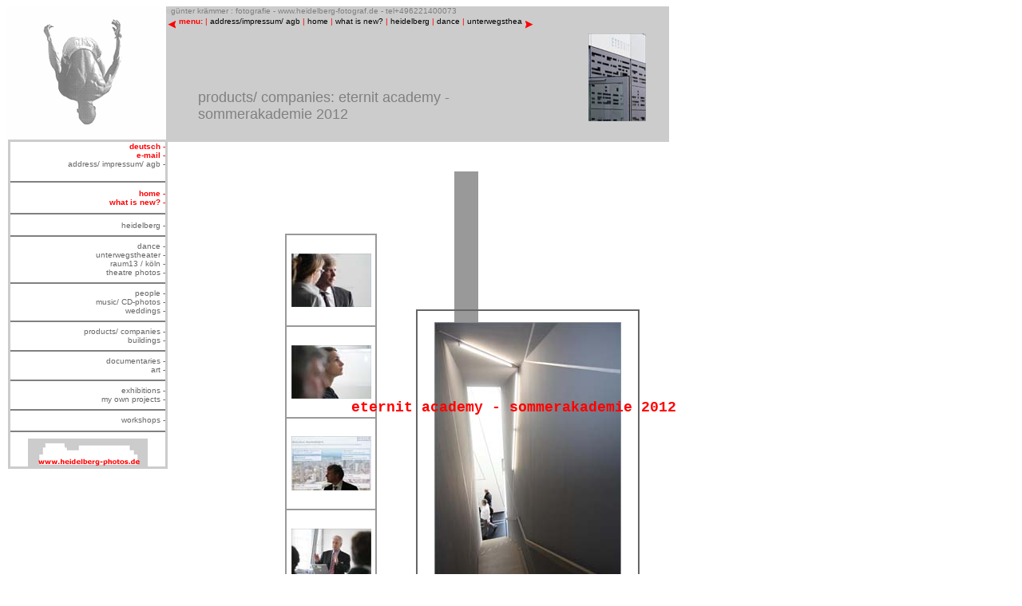

--- FILE ---
content_type: text/html
request_url: https://heidelberg-fotograf.de/eternit_sommer_e.htm
body_size: 8291
content:
<html>
<!-- #BeginTemplate "/Templates/vorlage_website_new2_e.dwt" --> 
<head>
<!-- #BeginEditable "doctitle" --> 
<title>heidelberg-fotograf_eternit academy_sommerakademie 2012_e</title>
<!-- #EndEditable --> 
<meta name="description" content="günter krämmer bietet in heidelberg fotografische dienstleistungen jeder art an: darunter heidelberg-fotografien, heidelberg bild-dateien, 
porträts, bühnenaufnahmen für theater und tanzschulen, CD-fotos, produktfotos, baudokumentation, hochzeitsfotos, musikerporträts, schauspielerporträts; zusätzlich finden sich auf dieser website viele fotos vom unterwegstheater,
kompanien und choreografen aus ganz europa, auch vom ballett forsythe, der heidelberger tanzszene. guenter kraemmer offers in heidelberg all kinds of photographic services: heidelberg prints, heidelberg image files, portraits, product photography, company presentation, wedding photos, CD-photos for music productions, 
theatre photos for theatres and schools, sed cards; in this site you can also find photos of choreographers and companies from the whole europe, including the forsythe company,
photos of unterwegstheater in heidelberg, photos of the dance scene in heidelberg">
<meta name="keywords" content="günter krämmer,guenter kraemmer, heidelberg-photographer, heidelberg-fotograf, heidelberg, heidelberg-fotografien, heidelberg-bilddateien, heidelberg-photographs, heidelberg-prints, heidelberg-image files, portrait photography, porträtfotografie,product photography, construction ducumentation, wedding photos, portraits of dancers, portraits of actors, tanzfotografie, bühnenfotografie, produktfotografie, baudokumentetion,
hochzeitsfotografie, sed cards,product photography, construction ducumentation, wedding photos, portraits of dancers, portraits of actors, unterwegstheater, choreografen, tanzkompanien, ballettschulen, musikerporträts, tänzerporträts, schauspielerporträts, ballett forsythe, akademie des tanzes an der musikhochschule mannheim
jai gonzalez">
<meta name="robots" content="index,follow">
<meta name="language" content="german,english">
<meta name="author" content="günter krämmer">
<meta name="copyright" content="günter krämmer">
<meta http-equiv="Content-Type" content="text/html; charset=iso-8859-1">
<style type="text/css">

#popitmenu{
position: absolute;
background-color: white;
border:1px solid black;
font: normal 12px Verdana;
line-height: 18px;
z-index: 100;
visibility: hidden;
}

#popitmenu a{
text-decoration: none;
padding-left: 6px;
color: #666666;
display: block;
}

#popitmenu a:hover{ /*hover background color*/
background-color: lightblue;
}

</style>
<script type="text/javascript">

/***********************************************
* Pop-it menu- © Dynamic Drive (www.dynamicdrive.com)
* This notice MUST stay intact for legal use
* Visit http://www.dynamicdrive.com/ for full source code
***********************************************/

var defaultMenuWidth="208px" //set default menu width.

var linkset=new Array()
//SPECIFY MENU SETS AND THEIR LINKS. FOLLOW SYNTAX LAID OUT

linkset[0]='<a href="heidelberg_e.htm"> - heidelberg</a>'

linkset[0]+='<a href="heidelberg_sw_archiv_e.htm">  - heidelberg b/w archive</a>'
linkset[0]+='<a href="heidelberg_c_archiv_e.htm">  - heidelberg color archive</a>'


linkset[1]='<a href="tanz_e.htm"> - dance</a>'
linkset[1]+='<a href="tanz_schaufenster_e.htm"> - a look at dance</a>'
linkset[1]+='<a href="tanz_choreografen_e.htm"> - choreographers/companies</a>'
linkset[1]+='<a href="tanz_festivals_e.htm"> - festivals</a>'
linkset[1]+='<a href="tanz_forsythe_e.htm"> - the forsythe company</a>'
linkset[1]+='<a href="tanz_taenzerportraets_e.htm"> - portraits of dancers</a>'
linkset[1]+='<a href="tanz_schulen_e.htm"> - schools</a>'
linkset[1]+='<a href="tanz_theater_e.htm"> - theatres</a>'
linkset[1]+='<a href="tanz_stadttheater_heidelberg_e.htm"> - stadttheater heidelberg</a>'
linkset[1]+='<a href="tanz_tanzszene_heidelberg_e.htm"> - dance scene heidelberg</a>'
linkset[1]+='<a href="tanz_tanzwerk_e.htm"> - ms-tanzwerk</a>'
linkset[1]+='<a href="tanz_hiphop_e.htm"> - hiphop/flamenco/ oriental dance </a>'


linkset[2]='<a href="unterwegstheater_e.htm"> - unterwegstheater</a>'
linkset[2]+='<a href="unterwegstheater_produktionen_e.htm">  - productions</a>'
linkset[2]+='<a href="unterwegstheater_festivals_e.htm">  - festivals/guests</a>'


linkset[3]='<a href="portraets_e.htm"> - people</a>'
linkset[3]+='<a href="portraets_girls_e.htm">  - girls/sed cards</a>'
linkset[3]+='<a href="portraets_portraets_e.htm">  - portraits</a>'
linkset[3]+='<a href="portraets_kids_e.htm">  - kids</a>'
linkset[3]+='<a href="portraets_pressefotos_e.htm">  - press and portfolio photos</a>'
linkset[3]+='<a href="tanz_taenzerportraets_e.htm">  - portraits of dancers</a>'
linkset[3]+='<a href="portraets_schauspieler_e.htm">  - portraits of actors</a>'
linkset[3]+='<a href="portraets_mode_e.htm">  - fashion</a>'

linkset[4]='<a href="buehne_e.htm"> - theatre photos</a>'
linkset[4]+='<a href="buehne_schauspiel_e.htm">  - acting</a>'
linkset[4]+='<a href="buehne_figurentheater_e.htm">  - puppeteers</a>'
linkset[4]+='<a href="buehne_schlossfestspiele_e.htm">  - castle festival heidelberg</a>'



linkset[5]='<a href="impressum_e.htm">  - address</a>'
linkset[5]+='<a href="impressum_e.htm"> - phone/email</a>'
linkset[5]+='<a href="impressum_e.htm"> - impressum</a>'





////No need to edit beyond here

var ie5=document.all && !window.opera
var ns6=document.getElementById

if (ie5||ns6)
document.write('<div id="popitmenu" onMouseover="clearhidemenu();" onMouseout="dynamichide(event)"></div>')

function iecompattest(){
return (document.compatMode && document.compatMode.indexOf("CSS")!=-1)? document.documentElement : document.body
}

function showmenu(e, which, optWidth){
if (!document.all&&!document.getElementById)
return
clearhidemenu()
menuobj=ie5? document.all.popitmenu : document.getElementById("popitmenu")
menuobj.innerHTML=which
menuobj.style.width=(typeof optWidth!="undefined")? optWidth : defaultMenuWidth
menuobj.contentwidth=menuobj.offsetWidth
menuobj.contentheight=menuobj.offsetHeight
eventX=ie5? event.clientX : e.clientX
eventY=ie5? event.clientY : e.clientY
//Find out how close the mouse is to the corner of the window
var rightedge=ie5? iecompattest().clientWidth-eventX : window.innerWidth-eventX
var bottomedge=ie5? iecompattest().clientHeight-eventY : window.innerHeight-eventY
//if the horizontal distance isn't enough to accomodate the width of the context menu
if (rightedge<menuobj.contentwidth)
//move the horizontal position of the menu to the left by it's width
menuobj.style.left=ie5? iecompattest().scrollLeft+eventX-menuobj.contentwidth+"px" : window.pageXOffset+eventX-menuobj.contentwidth+"px"
else
//position the horizontal position of the menu where the mouse was clicked
menuobj.style.left=ie5? iecompattest().scrollLeft+eventX+"px" : window.pageXOffset+eventX+"px"
//same concept with the vertical position
if (bottomedge<menuobj.contentheight)
menuobj.style.top=ie5? iecompattest().scrollTop+eventY-menuobj.contentheight+"px" : window.pageYOffset+eventY-menuobj.contentheight+"px"
else
menuobj.style.top=ie5? iecompattest().scrollTop+event.clientY+"px" : window.pageYOffset+eventY+"px"
menuobj.style.visibility="visible"
return false
}

function contains_ns6(a, b) {
//Determines if 1 element in contained in another- by Brainjar.com
while (b.parentNode)
if ((b = b.parentNode) == a)
return true;
return false;
}

function hidemenu(){
if (window.menuobj)
menuobj.style.visibility="hidden"
}

function dynamichide(e){
if (ie5&&!menuobj.contains(e.toElement))
hidemenu()
else if (ns6&&e.currentTarget!= e.relatedTarget&& !contains_ns6(e.currentTarget, e.relatedTarget))
hidemenu()
}

function delayhidemenu(){
delayhide=setTimeout("hidemenu()",500)
}

function clearhidemenu(){
if (window.delayhide)
clearTimeout(delayhide)
}

if (ie5||ns6)
document.onclick=hidemenu

</script>
<script type="text/javascript" src="Templates/moveobj.js"> </script>
<script type="text/javascript">

/***********************************************
* Floating image script- By Virtual_Max (http://www.geocities.com/siliconvalley/lakes/8620)
* Modified by Dynamic Drive for various improvements
* Visit Dynamic Drive at http://www.dynamicdrive.com/ for full source code
***********************************************/

//Step 1: Define unique variable names depending on number of flying images (ie:3):
var flyimage1, flyimage2, flyimage3, flyimage4, flyimage5, flyimage6

function pagestart(){
//Step 2: Using the same variable names as 1), add or delete more of the below lines (60=width, height=80 of image):
 flyimage1=new Chip("flyimage1",47,68);
 flyimage2=new Chip("flyimage2",47,68);
 flyimage3=new Chip("flyimage3",47,68);
 flyimage4=new Chip("flyimage4",47,68);
 flyimage5=new Chip("flyimage5",47,68);
 flyimage6=new Chip("flyimage6",47,68);

 
//Step 3: Using the same variable names as 1), add or delete more of the below lines:
movechip("flyimage1");
movechip("flyimage2");
movechip("flyimage3");
movechip("flyimage4");
movechip("flyimage5");
movechip("flyimage6");

}

if (window.addEventListener)
window.addEventListener("load", pagestart, false)
else if (window.attachEvent)
window.attachEvent("onload", pagestart)
else if (document.getElementById)
window.onload=pagestart

</script>
<!-DHTML scripts by Dynamic Drive (http://www.dynamicdrive.com)-->
<style>
a:hover{background-color:lightblue; }
</style>
<style>
<!--
a{text-decoration:none}
//-->
</style>
</head>
<body onload="fillup();ImageBook()"  bgcolor="#FFFFFF" text="#000000" alink="#FFFFFF" link="#000000">
<table width="830" border="0" cellpadding="0" cellspacing="0" bgcolor="#FFFFFF">
  <tr> 
    <td width="200" valign="top" rowspan="2"><img src="logo_new.gif" width="200" height="170"></td>
    <td width="500" height="36" valign="top" bgcolor="#CCCCCC"> 
      <p><font face="Verdana, Arial, Helvetica, sans-serif" size="2"> <font color="#C0C0C0" size="1">o</font><font color="#808080" size="1">g&uuml;nter 
        kr&auml;mmer : fotografie - www.heidelberg-fotograf.de - tel+496221400073</font></font> 
        <script type="text/javascript">

/***********************************************
* Scrollable Menu Links- © Dynamic Drive DHTML code library (www.dynamicdrive.com)
* Visit http://www.dynamicDrive.com for hundreds of DHTML scripts
* This notice must stay intact for legal use
***********************************************/

//configure path for left and right arrows
var goleftimage='pointer2.gif'
var gorightimage='pointer.gif'
//configure menu width (in px):
var menuwidth=430
//configure menu height (in px):
var menuheight=20
//Specify scroll buttons directions ("normal" or "reverse"):
var scrolldir="reverse"
//configure scroll speed (1-10), where larger is faster
var scrollspeed=6
//specify menu content
var menucontents='<nobr><font face="Verdana, Arial, Helvetica, sans-srif" size="1" color="FF0000"><b>menu:</b> | <a href="impressum_e.htm">address/impressum/ agb</a> | <a href="homepage_res_e.htm">home</a> | <a href="schaufenster_e.htm">what is new?</a> | <a href="heidelberg_e.htm">heidelberg</a> | <a href="tanz_e.htm">dance</a> | <a href="unterwegstheater_e.htm">unterwegstheater</a> |<a href="raum13_e.htm">raum13</a> | <a href="buehne_e.htm">theatre photos</a> | <a href="portraets_e.htm">people</a> | <a href="musiker_e.htm">music/CD-photos</a> | <a href="hochzeiten_e.htm">weddings</a> | <a href="produktfotos_e.htm">products/companies</a> | <a href="baudokumentation_e.htm">buildings</a> | <a href="reportagen_e.htm">documentaries</a> | <a href="bildendekunst_e.htm">art</a> | <a href="ausstellungen_e.htm">exhibitions</a> | <a href="freiearbeiten_e.htm">my own projekts</a> | <a href="workshops_e.htm">workshops</a> | <a href="http://www.heidelberg-photos.de">website heidelberg-photos</a></font></nobr>'


////NO NEED TO EDIT BELOW THIS LINE////////////

var iedom=document.all||document.getElementById
var leftdircode='onMouseover="moveleft()" onMouseout="clearTimeout(lefttime)"'
var rightdircode='onMouseover="moveright()" onMouseout="clearTimeout(righttime)"'
if (scrolldir=="reverse"){
var tempswap=leftdircode
leftdircode=rightdircode
rightdircode=tempswap
}
if (iedom)
document.write('<span id="temp" style="visibility:hidden;position:absolute;top:-100;left:-5000">'+menucontents+'</span>')
var actualwidth=''
var cross_scroll, ns_scroll
var loadedyes=0
function fillup(){
if (iedom){
cross_scroll=document.getElementById? document.getElementById("test2") : document.all.test2
cross_scroll.innerHTML=menucontents
actualwidth=document.all? cross_scroll.offsetWidth : document.getElementById("temp").offsetWidth
}
else if (document.layers){
ns_scroll=document.ns_scrollmenu.document.ns_scrollmenu2
ns_scroll.document.write(menucontents)
ns_scroll.document.close()
actualwidth=ns_scroll.document.width
}
loadedyes=1
}


function moveleft(){
if (loadedyes){
if (iedom&&parseInt(cross_scroll.style.left)>(menuwidth-actualwidth)){
cross_scroll.style.left=parseInt(cross_scroll.style.left)-scrollspeed+"px"
}
else if (document.layers&&ns_scroll.left>(menuwidth-actualwidth))
ns_scroll.left-=scrollspeed
}
lefttime=setTimeout("moveleft()",50)
}

function moveright(){
if (loadedyes){
if (iedom&&parseInt(cross_scroll.style.left)<0)
cross_scroll.style.left=parseInt(cross_scroll.style.left)+scrollspeed+"px"
else if (document.layers&&ns_scroll.left<0)
ns_scroll.left+=scrollspeed
}
righttime=setTimeout("moveright()",50)
}


if (iedom||document.layers){
with (document){
write('<table border="0" cellspacing="0" cellpadding="2">')
write('<td valign="middle"><a href="#" '+leftdircode+'><img src="'+goleftimage+'"border=0></a> </td>')
write('<td width="'+menuwidth+'px" valign="top">')
if (iedom){
write('<div style="position:relative;width:'+menuwidth+'px;height:'+menuheight+'px;overflow:hidden;">')
write('<div id="test2" style="position:absolute;left:0;top:0">')
write('</div></div>')
}
else if (document.layers){
write('<ilayer width='+menuwidth+' height='+menuheight+' name="ns_scrollmenu">')
write('<layer name="ns_scrollmenu2" left=0 top=0></layer></ilayer>')
}
write('</td>')
write('<td valign="middle"> <a href="#" '+rightdircode+'>')
write('<img src="'+gorightimage+'"border=0></a>')
write('</td></table>')
}
}

</script>
      </p>
    </td>
    <td width="130" valign="top" bgcolor="#CCCCCC" rowspan="2"><!-- #BeginEditable "rechtskopfteil" --> 
      <div align="center"> 
        <p>&nbsp;</p>
        <p align="center"><img src="produktfotos/eternit_sommerakademie/IMG_2438_kopf.jpg" width="72" height="110"></p>
      </div>
      <!-- #EndEditable --></td>
  </tr>
  <tr> 
    <td valign="top" height="134" bgcolor="#CCCCCC"><!-- #BeginEditable "kopfteil" --> 
      <p>&nbsp;</p>
      <p>&nbsp;</p>
      <blockquote> 
        <p><font face="Verdana, Arial, Helvetica, sans-serif" size="4" color="#808080">products/ 
          companies: eternit academy - sommerakademie 2012</font></p>
      </blockquote>
      <!-- #EndEditable --></td>
  </tr>
  <tr> 
    <td valign="top" height="763" bgcolor="#FFFFFF"> 
      <blockquote> 
        <p>&nbsp;</p>
        <p><font face="Verdana, Arial, Helvetica, sans-serif" size="2" color="#000000"> 
          </font></p>
      </blockquote>
      <blockquote><font size="2"><font face="Verdana, Arial, Helvetica, sans-serif" size="2" color="#FF0000"><font face="Verdana, Arial, Helvetica, sans-serif" size="2" color="#FF0000"> 
        <p>&nbsp;</p>
        <p>&nbsp;</p>
        </font></font></font></blockquote>
    </td>
    <td valign="top" rowspan="2" colspan="2"><!-- #BeginEditable "hauptteil" -->
      <div id="Layer1" style="position:absolute; width:700px; height:3672px; z-index:1; left: 231px; top: 214px"> 
        <div id="Layer2" style="position:absolute; width:30px; height:3332px; z-index:1; left: 338px; top: 1px; background-color: #999999; layer-background-color: #999999; border: 1px none #000000"></div>
        <div id="Layer3" style="position:absolute; width:280px; height:760px; z-index:2; left: 290px; top: 174px"> 
          <table width="280" cellspacing="0" cellpadding="0" border="1" bordercolor="#666666">
            <tr> 
              <td height="380"> 
                <div align="center"><a href="produktfotos/eternit_sommerakademie/IMG_8067.JPG"><img src="produktfotos/eternit_sommerakademie/Gt/images/IMG_8067.jpg" width="234" height="350" border="0"></a></div>
              </td>
            </tr>
            <tr> 
              <td height="380"> 
                <div align="center"><a href="produktfotos/eternit_sommerakademie/IMG_2438.JPG"><img src="produktfotos/eternit_sommerakademie/Gt/images/IMG_2438.jpg" width="230" height="350" border="0"></a></div>
              </td>
            </tr>
          </table>
        </div>
        <div id="Layer4" style="position:absolute; width:380px; height:760px; z-index:3; left: 49px; top: 879px"> 
          <table width="380" cellspacing="0" cellpadding="0" border="1" bordercolor="#CCCCCC">
            <tr> 
              <td height="280"> 
                <div align="center"><a href="produktfotos/eternit_sommerakademie/IMG_2313.JPG"><img src="produktfotos/eternit_sommerakademie/Gt/images/IMG_2313.jpg" width="350" height="234" border="0"></a></div>
              </td>
            </tr>
            <tr> 
              <td height="280"> 
                <div align="center"><a href="produktfotos/eternit_sommerakademie/IMG_2281.JPG"><img src="produktfotos/eternit_sommerakademie/Gt/images/IMG_2281.jpg" width="350" height="220" border="0"></a></div>
              </td>
            </tr>
            <tr> 
              <td height="280"> 
                <div align="center"><a href="produktfotos/eternit_sommerakademie/IMG_2339.JPG"><img src="produktfotos/eternit_sommerakademie/Gt/images/IMG_2339.jpg" width="350" height="234" border="0"></a></div>
              </td>
            </tr>
          </table>
        </div>
        <div id="Layer4" style="position:absolute; width:380px; height:760px; z-index:3; left: 260px; top: 1682px"> 
          <table width="380" cellspacing="0" cellpadding="0" border="1" bordercolor="#CCCCCC">
            <tr> 
              <td height="280"> 
                <div align="center"><a href="produktfotos/eternit_sommerakademie/IMG_8073.JPG"><img src="produktfotos/eternit_sommerakademie/Gt/images/IMG_8073.jpg" width="350" height="169" border="0"></a></div>
              </td>
            </tr>
            <tr> 
              <td height="280"> 
                <div align="center"><a href="produktfotos/eternit_sommerakademie/IMG_2285.JPG"><img src="produktfotos/eternit_sommerakademie/Gt/images/IMG_2285.jpg" width="350" height="222" border="0"></a></div>
              </td>
            </tr>
            <tr> 
              <td height="280"> 
                <div align="center"><a href="produktfotos/eternit_sommerakademie/IMG_8240.JPG"><img src="produktfotos/eternit_sommerakademie/Gt/images/IMG_8240.jpg" width="350" height="234" border="0"></a></div>
              </td>
            </tr>
            <tr> 
              <td height="280"> 
                <div align="center"><a href="produktfotos/eternit_sommerakademie/IMG_8327.JPG"><img src="produktfotos/eternit_sommerakademie/Gt/images/IMG_8327.jpg" width="350" height="234" border="0"></a></div>
              </td>
            </tr>
          </table>
        </div>
        <div id="Layer5" style="position:absolute; width:115px; height:230px; z-index:4; left: 115px; top: 1848px"> 
          <table width="115" cellspacing="0" cellpadding="0" border="1" bordercolor="#999999">
            <tr> 
              <td height="115"> 
                <div align="center"><a href="produktfotos/eternit_sommerakademie/IMG_8093.JPG"><img src="produktfotos/eternit_sommerakademie/t/images/IMG_8093.jpg" width="100" height="67" border="0"></a></div>
              </td>
            </tr>
            <tr> 
              <td height="115"> 
                <div align="center"><a href="produktfotos/eternit_sommerakademie/IMG_8106.JPG"><img src="produktfotos/eternit_sommerakademie/t/images/IMG_8106.jpg" width="100" height="67" border="0"></a></div>
              </td>
            </tr>
            <tr> 
              <td height="115"> 
                <div align="center"><a href="produktfotos/eternit_sommerakademie/IMG_8136.JPG"><img src="produktfotos/eternit_sommerakademie/t/images/IMG_8136.jpg" width="100" height="59" border="0"></a></div>
              </td>
            </tr>
            <tr> 
              <td height="115"> 
                <div align="center"><a href="produktfotos/eternit_sommerakademie/IMG_8189.JPG"><img src="produktfotos/eternit_sommerakademie/t/images/IMG_8189.jpg" width="100" height="67" border="0"></a></div>
              </td>
            </tr>
            <tr> 
              <td height="115"> 
                <div align="center"><a href="produktfotos/eternit_sommerakademie/IMG_8196.JPG"><img src="produktfotos/eternit_sommerakademie/t/images/IMG_8196.jpg" width="100" height="56" border="0"></a></div>
              </td>
            </tr>
            <tr> 
              <td height="115"> 
                <div align="center"><a href="produktfotos/eternit_sommerakademie/IMG_8199.JPG"><img src="produktfotos/eternit_sommerakademie/t/images/IMG_8199.jpg" width="100" height="80" border="0"></a></div>
              </td>
            </tr>
            <tr> 
              <td height="115"> 
                <div align="center"><a href="produktfotos/eternit_sommerakademie/IMG_8203.JPG"><img src="produktfotos/eternit_sommerakademie/t/images/IMG_8203.jpg" width="100" height="71" border="0"></a></div>
              </td>
            </tr>
            <tr> 
              <td height="115"> 
                <div align="center"><a href="produktfotos/eternit_sommerakademie/IMG_8234.JPG"><img src="produktfotos/eternit_sommerakademie/t/images/IMG_8234.jpg" width="100" height="67" border="0"></a></div>
              </td>
            </tr>
            <tr> 
              <td height="115"> 
                <div align="center"><a href="produktfotos/eternit_sommerakademie/IMG_8260.JPG"><img src="produktfotos/eternit_sommerakademie/t/images/IMG_8260.jpg" width="62" height="100" border="0"></a></div>
              </td>
            </tr>
            <tr> 
              <td height="115"> 
                <div align="center"><a href="produktfotos/eternit_sommerakademie/IMG_8308.JPG"><img src="produktfotos/eternit_sommerakademie/t/images/IMG_8308.jpg" width="100" height="57" border="0"></a></div>
              </td>
            </tr>
          </table>
        </div>
        <div id="Layer5" style="position:absolute; width:115px; height:230px; z-index:4; left: 126px; top: 79px"> 
          <table width="115" cellspacing="0" cellpadding="0" border="1" bordercolor="#999999">
            <tr> 
              <td height="115"> 
                <div align="center"><a href="produktfotos/eternit_sommerakademie/IMG_2288.JPG"><img src="produktfotos/eternit_sommerakademie/t/images/IMG_2288.jpg" width="100" height="67" border="0"></a></div>
              </td>
            </tr>
            <tr> 
              <td height="115"> 
                <div align="center"><a href="produktfotos/eternit_sommerakademie/IMG_2340.JPG"><img src="produktfotos/eternit_sommerakademie/t/images/IMG_2340.jpg" width="100" height="67" border="0"></a></div>
              </td>
            </tr>
            <tr> 
              <td height="115"> 
                <div align="center"><a href="produktfotos/eternit_sommerakademie/IMG_2384.JPG"><img src="produktfotos/eternit_sommerakademie/t/images/IMG_2384.jpg" width="100" height="68" border="0"></a></div>
              </td>
            </tr>
            <tr> 
              <td height="115"> 
                <div align="center"><a href="produktfotos/eternit_sommerakademie/IMG_2410.JPG"><img src="produktfotos/eternit_sommerakademie/t/images/IMG_2410.jpg" width="100" height="67" border="0"></a></div>
              </td>
            </tr>
            <tr> 
              <td height="115"> 
                <div align="center"><a href="produktfotos/eternit_sommerakademie/IMG_2437.JPG"><img src="produktfotos/eternit_sommerakademie/t/images/IMG_2437.jpg" width="67" height="100" border="0"></a></div>
              </td>
            </tr>
            <tr> 
              <td height="115"> 
                <div align="center"><a href="produktfotos/eternit_sommerakademie/IMG_2446.JPG"><img src="produktfotos/eternit_sommerakademie/t/images/IMG_2446.jpg" width="100" height="67" border="0"></a></div>
              </td>
            </tr>
            <tr> 
              <td height="115"> 
                <div align="center"><a href="produktfotos/eternit_sommerakademie/IMG_2459.JPG"><img src="produktfotos/eternit_sommerakademie/t/images/IMG_2459.jpg" width="67" height="100" border="0"></a></div>
              </td>
            </tr>
          </table>
        </div>
        <div id="Layer5" style="position:absolute; width:115px; height:230px; z-index:4; left: 536px; top: 509px"> 
          <table width="115" cellspacing="0" cellpadding="0" border="1" bordercolor="#999999">
            <tr> 
              <td height="115"> 
                <div align="center"><a href="produktfotos/eternit_sommerakademie/IMG_2499.JPG"><img src="produktfotos/eternit_sommerakademie/t/images/IMG_2499.jpg" width="58" height="100" border="0"></a></div>
              </td>
            </tr>
            <tr> 
              <td height="115"> 
                <div align="center"><a href="produktfotos/eternit_sommerakademie/IMG_2512.JPG"><img src="produktfotos/eternit_sommerakademie/t/images/IMG_2512.jpg" width="100" height="64" border="0"></a></div>
              </td>
            </tr>
            <tr> 
              <td height="115"> 
                <div align="center"><a href="produktfotos/eternit_sommerakademie/IMG_2531.JPG"><img src="produktfotos/eternit_sommerakademie/t/images/IMG_2531.jpg" width="100" height="67" border="0"></a></div>
              </td>
            </tr>
            <tr> 
              <td height="115"> 
                <div align="center"><a href="produktfotos/eternit_sommerakademie/IMG_2554.JPG"><img src="produktfotos/eternit_sommerakademie/t/images/IMG_2554.jpg" width="100" height="53" border="0"></a></div>
              </td>
            </tr>
            <tr> 
              <td height="115"> 
                <div align="center"><a href="produktfotos/eternit_sommerakademie/IMG_2560.JPG"><img src="produktfotos/eternit_sommerakademie/t/images/IMG_2560.jpg" width="100" height="67" border="0"></a></div>
              </td>
            </tr>
            <tr> 
              <td height="115"> 
                <div align="center"><a href="produktfotos/eternit_sommerakademie/IMG_7998.JPG"><img src="produktfotos/eternit_sommerakademie/t/images/IMG_7998.jpg" width="67" height="100" border="0"></a></div>
              </td>
            </tr>
            <tr> 
              <td height="115"> 
                <div align="center"><a href="produktfotos/eternit_sommerakademie/IMG_8006.JPG"><img src="produktfotos/eternit_sommerakademie/t/images/IMG_8006.jpg" width="100" height="70" border="0"></a></div>
              </td>
            </tr>
            <tr> 
              <td height="115"> 
                <div align="center"><a href="produktfotos/eternit_sommerakademie/IMG_8009.JPG"><img src="produktfotos/eternit_sommerakademie/t/images/IMG_8009.jpg" width="100" height="67" border="0"></a></div>
              </td>
            </tr>
            <tr> 
              <td height="115"> 
                <div align="center"><a href="produktfotos/eternit_sommerakademie/IMG_8016.JPG"><img src="produktfotos/eternit_sommerakademie/t/images/IMG_8016.jpg" width="100" height="67" border="0"></a></div>
              </td>
            </tr>
            <tr> 
              <td height="115"> 
                <div align="center"><a href="produktfotos/eternit_sommerakademie/IMG_8024.JPG"><img src="produktfotos/eternit_sommerakademie/t/images/IMG_8024.jpg" width="100" height="67" border="0"></a></div>
              </td>
            </tr>
          </table>
        </div>
        <div id="Layer5" style="position:absolute; width:115px; height:230px; z-index:4; left: 17px; top: 1663px"> 
          <table width="115" cellspacing="0" cellpadding="0" border="1" bordercolor="#999999">
            <tr> 
              <td height="115"> 
                <div align="center"><a href="produktfotos/eternit_sommerakademie/IMG_8032.JPG"><img src="produktfotos/eternit_sommerakademie/t/images/IMG_8032.jpg" width="100" height="67" border="0"></a></div>
              </td>
            </tr>
            <tr> 
              <td height="115"> 
                <div align="center"><a href="produktfotos/eternit_sommerakademie/IMG_8036.JPG"><img src="produktfotos/eternit_sommerakademie/t/images/IMG_8036.jpg" width="100" height="67" border="0"></a></div>
              </td>
            </tr>
            <tr> 
              <td height="115"> 
                <div align="center"><a href="produktfotos/eternit_sommerakademie/IMG_8038.JPG"><img src="produktfotos/eternit_sommerakademie/t/images/IMG_8038.jpg" width="67" height="100" border="0"></a></div>
              </td>
            </tr>
            <tr> 
              <td height="115"> 
                <div align="center"><a href="produktfotos/eternit_sommerakademie/IMG_8057.JPG"><img src="produktfotos/eternit_sommerakademie/t/images/IMG_8057.jpg" width="67" height="100" border="0"></a></div>
              </td>
            </tr>
            <tr> 
              <td height="115"> 
                <div align="center"><a href="produktfotos/eternit_sommerakademie/IMG_8066.JPG"><img src="produktfotos/eternit_sommerakademie/t/images/IMG_8066.jpg" width="100" height="65" border="0"></a></div>
              </td>
            </tr>
            <tr> 
              <td height="115"> 
                <div align="center"><a href="produktfotos/eternit_sommerakademie/IMG_8084.JPG"><img src="produktfotos/eternit_sommerakademie/t/images/IMG_8084.jpg" width="100" height="63" border="0"></a></div>
              </td>
            </tr>
            <tr> 
              <td height="115"> 
                <div align="center"><a href="produktfotos/eternit_sommerakademie/IMG_8086.JPG"><img src="produktfotos/eternit_sommerakademie/t/images/IMG_8086.jpg" width="100" height="67" border="0"></a></div>
              </td>
            </tr>
          </table>
        </div>
        <div id="Layer6" style="position:absolute; width:453px; height:25px; z-index:5; left: 209px; top: 287px"><b><font face="Courier New, Courier, mono" size="4" color="#FF0000">eternit 
          academy - sommerakademie 2012</font></b></div>
      </div>
      <!-- #EndEditable --></td>
  </tr>
  <tr> 
    <td height="286"></td>
  </tr>
</table>
<script>
if (!document.layers)
document.write('<div id="divStayTopLeft" style="position:absolute">')
</script>
<layer id="divStayTopLeft" left="3" top="490"> 
<!--EDIT BELOW CODE TO YOUR OWN MENU-->
<table border="2" bordercolor="CCCCCC" width="200" cellspacing="0" cellpadding="0">
  <tr> 
    <td width="200" > 
      <p align="right"> <font face="Verdana, Arial, Helvetica, sans-serif" size="2" decoration="none"><font size="1"><a href="welcome.html"><font color="#FF0000"><b>deutsch</b> 
        -</font></a></font></font><br>
        <font size="1" decoration="none"><b><font face="Verdana, Arial, Helvetica, sans-serif"><font color="#FF0000"><a href="mailto:kraemmer@heidelberg-fotograf.de"><font color="FF0000">e-mail 
        -</font></a></font><br>
        </font></b><font face="Verdana, Arial, Helvetica, sans-serif"><a href="impressum_e.htm" onMouseover="showmenu(event,linkset[5])" onMouseout="delayhidemenu()"><font color="#666666">address/ 
        impressum/ agb -</font></a></font></font> 
      <hr noshade align="right">
      <div align="right"><font size="1" decoration="none"><b><font face="Verdana, Arial, Helvetica, sans-serif"> 
        <a href="homepage_res_e.htm"><font color="#FF0000"> 
        home -</font></a><br>
        </font></b><font face="Verdana, Arial, Helvetica, sans-serif"><font color="#FF0000"><a href="schaufenster_e.htm"><font color="FF0000"><b>what 
        is new? -</b></font></a></font></font></font></div>
      <font decoration="none"> 
      <hr noshade align="right">
      </font decoration> 
      <div align="right"><font size="1" decoration="none"><font face="Verdana, Arial, Helvetica, sans-serif"><a href="heidelberg_e.htm" onMouseover="showmenu(event,linkset[0])" onMouseout="delayhidemenu()"><font color="#666666">heidelberg 
        -</font></a><b><font color="#808080"><br>
        </font> </b></font></font><font size="2"><font face="Verdana, Arial, Helvetica, sans-serif"><b> 
        </b></font></font></div>
      <font size="2"><font face="Verdana, Arial, Helvetica, sans-serif"><b> 
      <hr noshade align="right">
      <div align="right"><font size="1"> </font></div>
      </b> 
      <div align="right"><font decoration="none" size="1"><a href="tanz_e.htm" onMouseover="showmenu(event,linkset[1])" onMouseout="delayhidemenu()"><font color="#666666">dance 
        - </font></a></font> 
        <div align="right"> <font decoration="none" size="1"><font face="Verdana, Arial, Helvetica, sans-serif"><a href="unterwegstheater_e.htm" onMouseOver="showmenu(event,linkset[2])" onMouseOut="delayhidemenu()"><font color="#666666">unterwegstheater 
          -</font></a><br>
          <a href="raum13_e.htm"><font color="#666666">raum13 
          / k&ouml;ln -</font></a></font><br>
          <font face="Verdana, Arial, Helvetica, sans-serif"><a href="buehne_e.htm" onMouseOver="showmenu(event,linkset[4])" onMouseOut="delayhidemenu()"><font color="#666666">theatre 
          photos -</font></a></font></font></div>
        <hr noshade align="right">
        <div align="right"><font face="Verdana, Arial, Helvetica, sans-serif" decoration="none" size="1"><a href="portraets_e.htm" onMouseover="showmenu(event,linkset[3])" onMouseout="delayhidemenu()"><font color="#666666">people 
          -</font></a><b><br>
          </b><a href="musiker_e.htm"><font color="#666666">music/ 
          CD-photos -</font></a><b><b><br>
          </b></b><a href="hochzeiten_e.htm"><font color="#666666">weddings 
          -</font></a></font></div>
        <font face="Verdana, Arial, Helvetica, sans-serif"><b><font face="Verdana, Arial, Helvetica, sans-serif"> 
        </font></b></font></div>
      </font><font face="Verdana, Arial, Helvetica, sans-serif"><b><font face="Verdana, Arial, Helvetica, sans-serif"> 
      <hr noshade align="right">
      </font></b></font></font> 
      <div align="right"><font decoration="none" size="1"><a href="produktfotos_e.htm"><font color="#666666" face="Verdana, Arial, Helvetica, sans-serif">products/ 
        companies -</font></a><font color="#808080"><b><font face="Verdana, Arial, Helvetica, sans-serif"><br>
        </font></b></font><font face="Verdana, Arial, Helvetica, sans-serif"><a href="baudokumentation_e.htm"><font color="#666666">buildings 
        -</font></a></font></font></div>
      <font size="2" color="#808080"><b><font face="Verdana, Arial, Helvetica, sans-serif"> 
      <hr noshade align="right">
      </font> </b></font> 
      <div align="right"><font size="1" decoration="none"><font face="Verdana, Arial, Helvetica, sans-serif"><a href="reportagen_e.htm"><font color="#666666">documentaries 
        -</font></a></font></font><font size="1" color="#808080" decoration="none"><b><font face="Verdana, Arial, Helvetica, sans-serif" color="#666666"><br>
        </font></b></font><font size="1" decoration="none"><font face="Verdana, Arial, Helvetica, sans-serif"><a href="bildendekunst_e.htm"><font color="#666666">art 
        -</font></a></font></font></div>
      <font size="2"><b><font face="Verdana, Arial, Helvetica, sans-serif"> 
      <hr noshade align="right">
      </font></b> 
      <div align="right"><font face="Verdana, Arial, Helvetica, sans-serif" decoration="none" size="1"><a href="ausstellungen_e.htm"><font color="#666666">exhibitions 
        -</font></a></font></div>
      </font> 
      <div align="right"><font size="1" decoration="none"><font face="Verdana, Arial, Helvetica, sans-serif"><a href="freiearbeiten_e.htm"><font color="#666666">my 
        own projects -</font></a></font></font></div>
      <font size="2"><b><font face="Verdana, Arial, Helvetica, sans-serif"> 
      <hr noshade align="right">
      <div align="right"><font size="1"> </font></div>
      </font></b> 
      <div align="right"><font face="Verdana, Arial, Helvetica, sans-serif" decoration="none" size="1"><a href="workshops_e.htm"><font color="#666666">workshops 
        -</font></a></font></div>
      </font> 
      <hr noshade>
      <div align="center"><font size="2" decoration="none"><a href="http://www.heidelberg-photos.de"><img src="button_heidelbergbilderdes.gif" width="150" height="35"></a></font> 
      </div>
    </td>
  </tr>
</table>
<!--END OF EDIT-->
</layer>
<script type="text/javascript">

/*
Floating Menu script-  Roy Whittle (http://www.javascript-fx.com/)
Script featured on/available at http://www.dynamicdrive.com/
This notice must stay intact for use
*/

//Enter "frombottom" or "fromtop"
var verticalpos="fromtop"

if (!document.layers)
document.write('</div>')

function JSFX_FloatTopDiv()
{
	var startX = 10,
	startY = 175;
	var ns = (navigator.appName.indexOf("Netscape") != -1);
	var d = document;
	function ml(id)
	{
		var el=d.getElementById?d.getElementById(id):d.all?d.all[id]:d.layers[id];
		if(d.layers)el.style=el;
		el.sP=function(x,y){this.style.left=x;this.style.top=y;};
		el.x = startX;
		if (verticalpos=="fromtop")
		el.y = startY;
		else{
		el.y = ns ? pageYOffset + innerHeight : document.body.scrollTop + document.body.clientHeight;
		el.y -= startY;
		}
		return el;
	}
	window.stayTopLeft=function()
	{
		if (verticalpos=="fromtop"){
		var pY = ns ? pageYOffset : document.body.scrollTop;
		ftlObj.y += (pY + startY - ftlObj.y)/8;
		}
		else{
		var pY = ns ? pageYOffset + innerHeight : document.body.scrollTop + document.body.clientHeight;
		ftlObj.y += (pY - startY - ftlObj.y)/8;
		}
		ftlObj.sP(ftlObj.x, ftlObj.y);
		setTimeout("stayTopLeft()", 10);
	}
	ftlObj = ml("divStayTopLeft");
	stayTopLeft();
}
JSFX_FloatTopDiv();
</script>
</body>
<!-- #EndTemplate -->
</html>


--- FILE ---
content_type: text/javascript
request_url: https://heidelberg-fotograf.de/Templates/moveobj.js
body_size: 2044
content:
/***********************************************
* Floating image script- By Virtual_Max (http://www.geocities.com/siliconvalley/lakes/8620)
* Modified by Dynamic Drive for various improvements
* Visit Dynamic Drive at http://www.dynamicdrive.com/ for full source code
***********************************************/


var vmin=2;
var vmax=5;
var vr=2;
var timer1;

function iecompattest(){
return (document.compatMode && document.compatMode!="BackCompat")? document.documentElement : document.body
}

function Chip(chipname,width,height){
 this.named=chipname;
 this.vx=vmin+vmax*Math.random();
 this.vy=vmin+vmax*Math.random();
 this.w=width+20;
 this.h=height;
 this.xx=0;
 this.yy=0;
 this.timer1=null;
}

function movechip(chipname){
if (document.getElementById){
eval("chip="+chipname);
   if (window.innerWidth || window.opera){
		 pageX=window.pageXOffset;
     pageW=window.innerWidth-40;
     pageY=window.pageYOffset;
     pageH=window.innerHeight-20;
    }
   else if (document.body){
		 pageX=iecompattest().scrollLeft;
     pageW=iecompattest().offsetWidth-40;
     pageY=iecompattest().scrollTop;
     pageH=iecompattest().offsetHeight-20;
    } 

   chip.xx=chip.xx+chip.vx;
   chip.yy=chip.yy+chip.vy;
   
   chip.vx+=vr*(Math.random()-0.5);
   chip.vy+=vr*(Math.random()-0.5);
   if(chip.vx>(vmax+vmin))  chip.vx=(vmax+vmin)*2-chip.vx;
   if(chip.vx<(-vmax-vmin)) chip.vx=(-vmax-vmin)*2-chip.vx;
   if(chip.vy>(vmax+vmin))  chip.vy=(vmax+vmin)*2-chip.vy;
   if(chip.vy<(-vmax-vmin)) chip.vy=(-vmax-vmin)*2-chip.vy;

   if(chip.xx<=pageX){
			chip.xx=pageX;
      chip.vx=vmin+vmax*Math.random();
     }
   if(chip.xx>=pageX+pageW-chip.w){
			chip.xx=pageX+pageW-chip.w;
      chip.vx=-vmin-vmax*Math.random();
     }
   if(chip.yy<=pageY)
     {chip.yy=pageY;
      chip.vy=vmin+vmax*Math.random();
     }
   if(chip.yy>=pageY+pageH-chip.h)
     {chip.yy=pageY+pageH-chip.h;
      chip.vy=-vmin-vmax*Math.random();
     }

document.getElementById(chip.named).style.left=chip.xx+"px";
document.getElementById(chip.named).style.top=chip.yy+"px";


   chip.timer1=setTimeout("movechip('"+chip.named+"')",100);
  }
}
